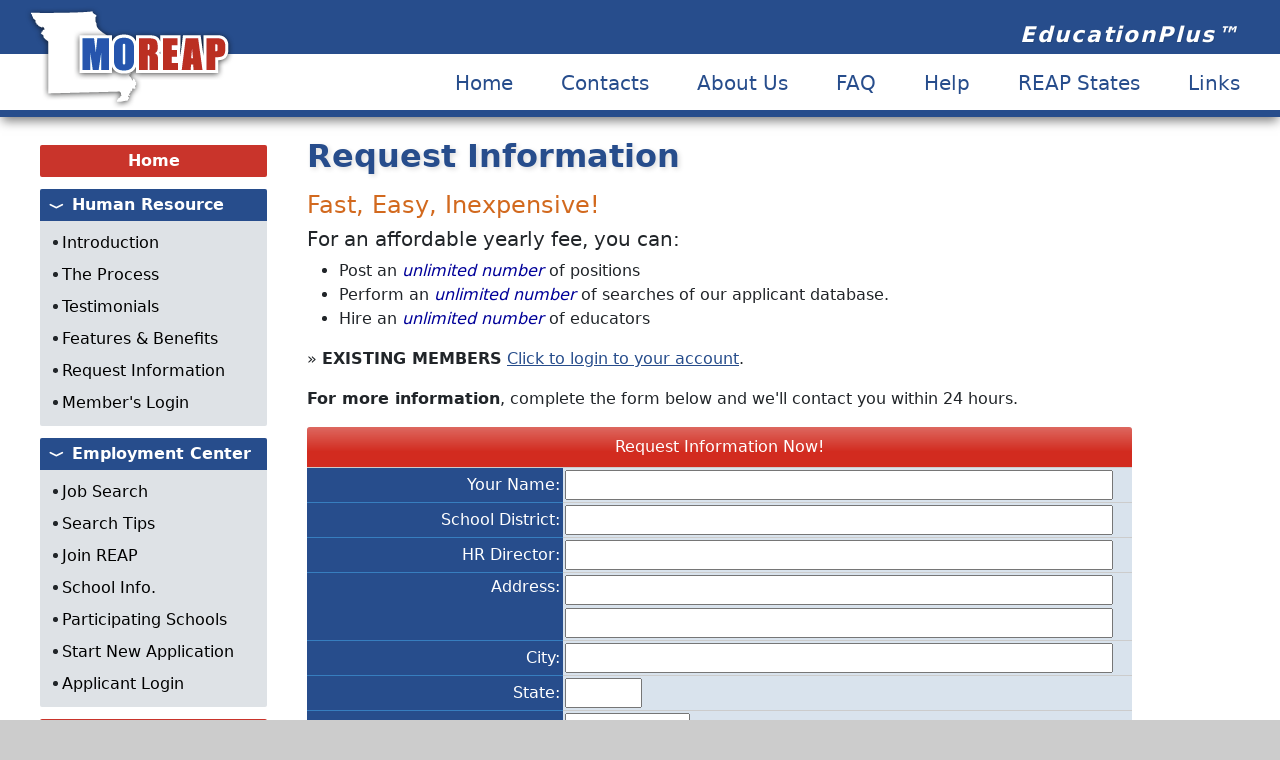

--- FILE ---
content_type: text/html; charset=UTF-8
request_url: https://www.moreap.net/requestinfo.php
body_size: 4674
content:
<!DOCTYPE html>
<html lang="en">
<head>
	<meta http-equiv="content-type" content="text/html; charset=utf-8" />
	<meta name="generator" content="Cybermill Communication" />
	<meta name="keywords" content="Missouri teaching jobs, Missouri, St. Louis teaching jobs, Kansas City teaching jobs, Springfield teaching jobs, Education, School District Openings, job openings, job postings, Employment, teacher, job, academic, education, educational, Human Resources, K-12, higher education, School, elementary, national, career counselor, middle school, high school, position, college, university, science, English, math, French, Spanish, Russian, Japanese, social studies, biology, sociology, faculty, staff, academia, academe, employment, career, college, higher education, employment search, faculty, opportunites, job service, professor, staff, teaching, Missouri, work, resumes, online resume posting, job search engine, Early Childhood, Special Education, public schools, online jobs, substitute teacher" />
	<meta name="description" content="Where Missouri school teachers find jobs. Teachers and Administrators can securely submit their resumes to Human Resources professionals throughout Missouri. Teachers and Educational Administrators fill out ONE application and update their application throughout their career. This is a FREE service to all applicants." />
        <meta name="viewport" content="width=device-width, initial-scale=1, maximum-scale=1" />
<title>Missouri Teaching Jobs - Where Missouri School Teachers &amp; Administrators Find Jobs - MOREAP</title>
  <link rel="icon" type="image/x-icon" href="/images/favicon.ico" />
  <link rel="stylesheet" href="/design2023/bootstrap.min.css" />
  <link rel="stylesheet" href="/design2023/reap2023.css?cache=1" media="all" />
  <script src="/utility.js" type="text/javascript"></script>
  <script type='text/javascript' src="/scripts/jquery-1.11.1.min.js"></script>
  <script src="https://cdn.jsdelivr.net/npm/@popperjs/core@2.11.8/dist/umd/popper.min.js" integrity="sha384-I7E8VVD/ismYTF4hNIPjVp/Zjvgyol6VFvRkX/vR+Vc4jQkC+hVqc2pM8ODewa9r" crossorigin="anonymous"></script>
  <script src="https://cdn.jsdelivr.net/npm/bootstrap@5.3.2/dist/js/bootstrap.min.js" integrity="sha384-BBtl+eGJRgqQAUMxJ7pMwbEyER4l1g+O15P+16Ep7Q9Q+zqX6gSbd85u4mG4QzX+" crossorigin="anonymous"></script>
</head>
<body class="MOREAP_site_class">

<div id="container" class="page-container MOREAP">

	<nav id="header" role="navigation" class="navbar navbar-expand-lg navbar-inverse navbar-fixed-top">
		<div class="header-bar text-end">
			<button
				type="button"
				class="btn navbar-toggler"
				data-toggle="offcanvas"
				data-target=".sidebar-nav"
				
				data-bs-toggle="offcanvas"
				data-bs-target=".sidebar-nav"
				aria-label="Toggle navigation"
				style="margin-right: 15px; margin-left: auto; margin-top: 10px;"
			>
      			<i class="bi bi-list"></i>
			</button>
		</div>
		<a href="/index.php">
			<img src="/REAPMO/images/state_logo.png" alt="moreap_logo" id="reaplogo" />
		</a>
		<div id="sponsor"><a href="http://edplus.org/"><a href="https://edplus.org">EducationPlus&trade;</a></a></div>
		<div id="topmenu">
          <span class="d-none d-lg-inline"><a href="/index.php" title="Home">Home</a></span><span class="d-xs-block d-none d-md-inline">&nbsp;&nbsp;&nbsp;&nbsp;&nbsp;&nbsp;&nbsp;&nbsp;<a href="/reapcontact.php" title="Contact Information">Contacts</a></span>&nbsp;&nbsp;&nbsp;&nbsp;&nbsp;&nbsp;&nbsp;&nbsp;<a href="/reapabout.php" title="About Us">About Us</a>&nbsp;&nbsp;&nbsp;&nbsp;&nbsp;&nbsp;&nbsp;&nbsp;<a href="/FAQ.php" title="Frequently Asked Questions">FAQ</a><span class="hidden-xs">&nbsp;&nbsp;&nbsp;&nbsp;&nbsp;&nbsp;&nbsp;&nbsp;<a href="/geninfo.php" title="Help">Help</a></span>&nbsp;&nbsp;&nbsp;&nbsp;&nbsp;&nbsp;&nbsp;&nbsp;<a href="/otherStates.php" title="REAP States">REAP States</a><span class="d-none d-lg-inline">&nbsp;&nbsp;&nbsp;&nbsp;&nbsp;&nbsp;&nbsp;&nbsp;<a href="/reaplinks.php" title="Links">Links</a></span>
		</div>
	</nav><!-- id="header"-->


<div id="contentWrapper">
	<div class="row-offcanvas row-offcanvas-left">

	<div class="sidebar-offcanvas" id="sidebar" role="navigation">
		<div class="navbar-collapse offcanvas-collapse fixed-top sticky-top offcanvas-body">
          
	<ul class="navbar-nav me-auto mb-2 mb-lg-0" id="sidebar-nav">
    <li><a href="/index.php">Home</a></li>
	<li class="active"><a href="https://www.moreap.net/signin.php">Human Resource</a>
    <ul class="nav">
        <li><a href="/districtfirst.php">Introduction</a></li> 
		<li><a href="/districtprocess.php">The Process</a></li> 
		<li><a href="/districttestimonials.php">Testimonials</a></li> 
		<li><a href="/districtfeatures.php">Features &amp; Benefits</a></li> 
		<li><a href="/requestinfo.php">Request Information</a></li> 
		<li><a href="https://www.moreap.net/signin.php">Member's Login</a></li>
    </ul></li>
	<li class="active"><a href="/employ.php">Employment Center</a> 
    <ul class="nav"><li><a href="https://www.moreap.net/jobsrch.php">Job Search</a></li> 
		<li><a href="/ectips.php">Search Tips</a></li> 
		<li><a href="/joinreap.php">Join REAP</a></li> 
		<li><a href="/schoolinfo.php">School Info.</a></li> 
		<li><a href="/schoolmembers.php">Participating Schools</a></li> 
		<li><a href="https://www.moreap.net/terms.php">Start New Application</a></li> 
		<li><a href="https://www.moreap.net/login.php">Applicant Login</a></li>
    </ul>
    </li> 
	<li><a href="/geninfo.php">Help Desk</a></li> 
	<li><a href="/reapcontact.php">Contacts</a></li>
</ul>		</div>
	</div><!--#sidebar-->

<div id="content" data-target="#sidebar-nav">
<div id="content-padding-div">
<style type="text/css">

table#requestinfotab {
	border-collapse: collapse;
	background-color: #d9e3ed;
	color: #000;
	width: 100%;
	max-width: 825px;
}
	table#requestinfotab tr td {
 		/*font-size: 13px; */
		/*vertical-align: top;*/
		border-top: 1px #CCC solid;
		border-right: 1px #CCC none;
		border-bottom: 1px #CCC solid;
		border-left: 1px #CCC none;
	}
	table#requestinfotab tr td.td_label {
		border-bottom: 1px #377EBF solid;
		font-weight: Normal;
	}
	table#requestinfotab tr.head td {
		background-color: #d22b1f;
		color: #FFFFFF;
		padding: 8px;
		font-weight: Normal;
	/* 	font-size: 16px; */
		border: none;
		background-image: -moz-linear-gradient(top , rgba(250,250,250,0.3), transparent 25px);
		background-image: -webkit-linear-gradient(top , rgba(250,250,250,0.3), transparent 25px);
		background-image: -o-linear-gradient(top , rgba(250,250,250,0.3), transparent 25px);
		background-image: -ms-linear-gradient(top , rgba(250,250,250,0.3), transparent 25px);
		background-image: linear-gradient(top , rgba(250,250,250,0.3), transparent 25px);
	}
	table#requestinfotab tr:last-child td {border-bottom: none;}
	table#requestinfotab {border-radius: 3px;}
	table#requestinfotab tr:first-child td:first-child { border-top-left-radius: 3px; }
	table#requestinfotab tr:first-child td:last-child { border-top-right-radius: 3px; }
	table#requestinfotab tr:last-child td:first-child { border-bottom-left-radius: 3px; }
	table#requestinfotab tr:last-child td:last-child { border-bottom-right-radius: 3px; }
	/*table#features tr:nth-child(even) td { background-color: #FFC; }*/
	
table#requestinfotab input.fullwidth {width:97%;}
table#requestinfotab textarea.fullwidth {width:97%;}

div#r_copy {
/* 	width:450px; */
	margin:0 auto;
}

/* collapsed sidebar styles */
@media screen and (max-width: 767px) {
	div#r_copy {
		 width: 100%;
	}
}

</style>

	<h2 class="title">Request Information</h2>
			
	<h4 style="color:#d2691e;">Fast, Easy, Inexpensive!</h4>
	<div id="r_copy">
			<h5>For an affordable yearly fee, you can:</h5>
			<ul>
				<li>Post an <i style="color:#000099;">unlimited number</i> of positions</li>
				<li>Perform an <i style="color:#000099;">unlimited number</i> of searches of our applicant database.</li>
				<li>Hire an <i style="color:#000099;">unlimited number</i> of educators</li>
			</ul>
		 	 <p>&raquo; <b>EXISTING MEMBERS</b>
			<a href="https://www.moreap.net/signin.php" title="Human Resource Sign-In" target="_top">Click to login to your account</a>.
</p>

	</div>
		
			<p><b>For more information</b>, complete the form below	and we'll contact you within 24 hours.</p>
			<form name="FormName" id="FormName" action="/process_requestx.php" method="post" onsubmit="return isReady(this);">
				<table border="0" cellpadding="2" cellspacing="1" id="requestinfotab">
					<tr class="head">
						<td colspan="2" align="center">Request Information Now!</td>
					</tr>
					<tr>
						<td class="td_label">Your Name:</td>
						<td align="left">
						<input type="text" name="last_name" size="24" value="" id="ki_llsp_am" />
						<input type="text" name="namex" id="namex" size="24" class="fullwidth" /></td>
					</tr>
					<tr>
						<td class="td_label">School District:</td>
						<td align="left"><input type="text" name="districtx" id="districtx" size="24" class="fullwidth" /></td>
					</tr>
					<tr>
						<td class="td_label">HR Director:</td>
						<td align="left"><input type="text" name="directorx" id="directorx" size="24" class="fullwidth" /></td>
					</tr>
					<tr>
						<td class="td_label" valign="top">Address:</td>
						<td align="left"><input type="text" name="address1" id="address1" size="24" class="fullwidth" /><br />
							<input type="text" name="address2" id="address2" size="24" class="fullwidth" style="margin-top:3px;" /></td>
					</tr>
					<tr>
						<td class="td_label">City:</td>
						<td align="left"><input type="text" name="city" id="city" size="24" class="fullwidth" /></td>
					</tr>
					<tr>
						<td class="td_label">State:</td>
						<td align="left"><input type="text" name="state" id="state" size="4" maxlength="2" /></td>
					</tr>
					<tr>
						<td class="td_label">ZipCode:</td>
						<td align="left"><input type="text" name="zipcode" id="zipcode" size="10" maxlength="10" /></td>
					</tr>
					<tr>
						<td class="td_label">Phone:</td>
						<td align="left"><input type="text" name="phone" id="phone" size="13" maxlength="12" /> xxx-xxx-xxxx</td>
					</tr>
					<tr>
						<td class="td_label">Fax:</td>
						<td align="left"><input type="text" name="fax" id="fax" size="13" maxlength="12" /> xxx-xxx-xxxx</td>
					</tr>
					<tr>
						<td class="td_label">Email:</td>
						<td align="left"><input type="text" name="email" id="email" size="20" maxlength="50" class="fullwidth" /></td>
					</tr>
					<tr>
						<td class="td_label" valign="top">Info. Requested<br />or Comments:</td>
						<td align="left"><textarea name="comments" id="comments" cols="35" rows="5" class="fullwidth"></textarea></td>
					</tr>
					<tr>
						<td class="td_label"><span style="color:#CCCC99;">&nbsp;</span></td>
						<td align="left"><input type="submit" value="Submit this Information" name="Submit" id="Submit" class="btn btn-primary" /></td>
					</tr>
				</table>
	<input type="hidden" name="token" value="064892b2ab15c46210965c161df3584c" />
			</form>


<script language="javascript">
/* included with utlities.js
	function isFilled(elm){
		if (elm.value == "")
			return false;
		else return true;
	}
		
	function isEmail(elm){
		if (elm.value.indexOf("@") != "-1" &&
			elm.value.indexOf(".") != "-1" &&
			elm.value != "")
				return true;
		else return false;
	}
	
	function isInt(elm){
		var elmstr = elm.value + "";
		if (elmstr == "") return false;
		for (var i=0; i < elmstr.length; i++){
			if (elmstr.charAt(i) < "0" ||
				elmstr.charAt(i) > "9"){
					return false;
			}
		}
		return true;
	}
*/
	function isPhone(elm){
		var elmstr = elm.value + "";
		if (elmstr.length != 12) return false;
		for (var i = 0; i < elmstr.length; i++){
			if ((i < 3 && i > -1) ||
				(i > 3 && i < 7) ||
				(i > 7 && i < 12)){
					if (elmstr.charAt(i) < "0" ||
						elmstr.charAt(i) > "9")	return false;
			} else if (elmstr.charAt(i) != "-") return false;
		}
		return true;
	}
	
	
function isReady(form){
	
	if (isFilled(form.namex) == false){
		alert("Please enter your name.");
		form.namex.select();
		form.namex.focus();
		return false;
	}
	if (isFilled(form.districtx) == false){
		alert("Please enter your School District name.");
		form.districtx.select();
		form.districtx.focus();
		return false;
	}
	if (isFilled(form.address1) == false){
		alert("Please enter your school\'s address.");
		form.address1.select();
		form.address1.focus();
		return false;
	}
	if (isFilled(form.city) == false){
		alert("Please enter your school\'s City.");
		form.city.select();
		form.city.focus();
		return false;
	}
	if (isFilled(form.state) == false){
		alert("Please enter your school\'s State.");
		form.state.select();
		form.state.focus();
		return false;
	}
	if (isFilled(form.zipcode) == false){
		alert("Please enter your school\'s zip code.");
		form.zipcode.select();
		form.zipcode.focus();
		return false;
	}
	if (isPhone(form.phone) == false){
		alert("Invalid phone number.\nPlease enter a numeric phone number in this format.\nxxx-xxx-xxxx");
		form.phone.select();
		form.phone.focus();
		return false;
	}
/*	if (isPhone(form.fax) == false){
		alert("Invalid fax number.\nPlease enter a numeric fax number in this format.\nxxx-xxx-xxxx");
		form.fax.select();
		form.fax.focus();
		return false;
	}
*/	if (isEmail(form.email) == false){
		alert("Invalid email address.\nPlease enter a valid email address.");
		form.email.select();
		form.email.focus();
		return false;
	}
	if (isFilled(form.comments) == false){
		alert("Please provide the Information you are Requesting or your Comments.");
		form.comments.select();
		form.comments.focus();
		return false;
	}
	return true;
}
</script>
		
									

	<div style="clear:both;"></div>
</div><!--content-padding-div-->
</div><!--#content-->
	<div style="clear:both;"></div>
    </div><!--/.row-->
</div><!--#contentWrapper-->

<div id="footer" class="MOREAP">
  <div class="container">
<a href="http://www.edplus.org/" title="EducationPlus&trade;" id="edplus_logo"><img src="/images/edpluslogo.png" alt="EducationPlus&trade;" width="269" height="41" /></a>&nbsp;&nbsp;&nbsp;&nbsp;&nbsp;&nbsp;&nbsp;&nbsp;&nbsp;<a href="http://www.cybermill.com/" title="St. Louis website design and development company" id="cybermill_logo"><img src="/images/cybermilli_logo.png" alt="Cybermill Interactive" width="206" height="41" /></a>
	
	<p id="developer">Website Design and Development by <a href="http://www.edplus.org/">EducationPlus</a> and <a href="http://www.cybermill.com/" title="St. Louis website design and development company">Cybermill Interactive</a></p>
    
    
	</div><!--#container-->
</div><!--#footer-->

</div><!--#container-->


<script type='text/javascript'>
        
$(document).ready(function() {
        
	$('[data-toggle=offcanvas]').on('click',function() {
		$('.row-offcanvas').toggleClass('active');
		window.scrollTo(0, 0);
	});
	
	//console.log( $( window ).height() + '<' + $( 'div.page-container' ).height() );
	
	//fix issue with sticky menu (affix)
	if ( $( window ).height() < $( 'div.page-container' ).height() ){
		$('body').css('height', 'auto');
	}

});
        
</script>
</body>
</html>

--- FILE ---
content_type: text/css
request_url: https://www.moreap.net/design2023/reap2023.css?cache=1
body_size: 9008
content:
@import url("https://cdn.jsdelivr.net/npm/bootstrap-icons@1.11.2/font/bootstrap-icons.min.css");
html{
	height: 100%;
}
body, body.x-body {
	background-color: #CCCCCC;
	height: 100%;
    font-family: var(--bs-body-font-family);
    font-size: var(--bs-body-font-size);
    font-weight: var(--bs-body-font-weight);
    line-height: var(--bs-body-line-height);
    color: var(--bs-body-color);
}


    #contentWrapper .row-offcanvas {
    	display: flex;
    	align-items: stretch;
    }


/* wrapper for page content to push down footer */
.page-container {
	min-height: 100%;
	height: auto !important;
	height: 100%;
	margin: 0 auto 0 auto;
	background-color: var(--bs-body-bg);
	max-width: 1400px;
	padding-top: 0;
	font-family: var(--bs-body-font-family);

	/*legacy*/
	box-shadow: 2px 4px 9px rgba(0,0,0,0.7);
	-webkit-box-shadow: 2px 4px 9px rgba(0,0,0,0.7);
	-moz-box-shadow: 2px 4px 9px rgba(0,0,0,0.7);
/* 	border-left: 1px #999 solid; */
	position: relative;
}

/* set the fixed height of the footer here */
#footer {
	height: 85px;
	position: absolute;
	bottom: 0;
	width: 100%;
	background-color: var(--bs-gray-300);
	clear: both;
	text-align: center;
	border-top: 7px var(--bs-blue) solid !important;
	color: var(--bs-black);
}
#footer.PAREAP {height: 134px;}
	#footer p#developer {
		font-size: 13px;
		margin: 5px 0 0 0;
		-webkit-font-smoothing: antialiased;
		-moz-osx-font-smoothing: grayscale;
	}
	/* 	#footer p#developer a {text-decoration:none;color:#DDD;} */

#footer > .container {
  padding: 10px;
}
	#footer ul a { color: #333; }
	#footer ul a svg {
		fill: currentColor;
		height: 26px;
		margin-right: 15px;
	}



#sidebar {
	height: auto;
	float: none;
	bottom: 0;
}


/*Legacy*/
#reaplogo {
	position: absolute;
	top: 0;
	left: 0;
	z-index: 10;
}
#header {
	height: 117px;
	background-color: var(--bs-white);
/* 	background-image: url(/design2014/images/header_background.png); */
	box-shadow: 0 6px 10px -2px rgba(0,0,0,0.5);
	border-bottom: 7px var(--bs-blue) solid !important;
	padding: 0;
/* 	background-repeat: repeat-x; */
}
	#header .header-bar {
		background-color: var(--bs-blue);
		height: 54px;
		flex: 1;
    	align-self: start;
	}

    #header .navbar-toggler {
    	color: var(--bs-gray-200);
    	border-color: var(--bs-gray-200);
    }
    #header .navbar-toggler .bi {
    	font-size: 1.5em;
    }
	#header #topmenu {
			top: 60px;
			right: 40px;
			position: absolute;
			border-top: 1px #FFFFFF solid;
			padding-top: 7px;
		/* 	color: #FFFFFF; */
			font-size: 1.25rem;
	}

		#header #topmenu a {
			color: var(--bs-blue);
			text-decoration: none;
		}
	#header #sponsor {
		top: 19px;
		right: 40px;
		position: absolute;
		color: #FFFFFF;
			font-size: 1.35rem;
		font-style: oblique;
		font-weight: bold;
		letter-spacing: .09em;
		-webkit-font-smoothing: antialiased;
    	-moz-osx-font-smoothing: grayscale;
		text-shadow: 1px 1px 0px rgba(0, 0, 0, 0.10);
		/*text-rendering: optimizeLegibility;
		text-rendering: geometricPrecision;*/
	}
			#header #sponsor a {
				color: #FFFFFF;
				text-decoration: none;
			}
	#header.navbar {
		margin-bottom: 0;
		border: 0;
		padding: 0 inherit;
	}

#content {
	overflow: hidden;
	flex: 1;
	margin-left: 0;
	position: relative;
}
	#content #content-padding-div {
		padding: 20px 40px 20px 40px;
	}

#contentWrapper {
	margin:0;
	min-height: min-height: calc(100vh - 132px);
}



/* Applicant Home page */
div#home_functions {
	display: flex;
	flex-wrap: wrap;
    justify-content: space-evenly;
	width:100%;
	border: 1px #b4cce3 solid;
	margin: 0 auto;
	max-width: 620px;
	background-color: #b4cce3;
	border-radius: 6px;
	padding: 5px 0;
}
	div#home_functions div.home_button, div#postingButtons div.home_button {
		width: 94px;
		height: 100px;
		border-radius:6px;
		text-align:center;
		font-size: 12px;
		text-decoration: none;
		cursor:pointer;
		position: relative;
		padding-top:6px;
		box-shadow: 1px 1px 5px #333;
		/* For IE 8 */
		-ms-filter: "progid:DXImageTransform.Microsoft.Shadow(Strength=3, Direction=135, Color='#666666')";
		/* For IE 5.5 - 7 */
		filter: progid:DXImageTransform.Microsoft.Shadow(Strength=3, Direction=135, Color='#666666');
	}
	div#home_functions div.home_button {
		/* float: left; */
		margin: 10px;
		background-color: #FFF;
		border:2px #ccc solid;
	}
	/* job posting variant */
	div#postingButtons div.home_button {
		float:right;
		margin: 5px 20px 0px 0px;
		background-color:#EEE;
		border:2px #95B2CF solid;
	}
		div#postingButtons div.home_button.saved a, div#postingButtons div.home_button.saved img {
			opacity:0.25;
			filter:alpha(opacity=25); /* For IE8 and earlier */
		}
		div#postingButtons div.home_button div.jobsaved {
			position: absolute;
			width: 85px;
			text-align: center;
			left: 0px;
			top: 20px;
			display: none;
			font-size:18px;
		}
			div#postingButtons div.home_button div.jobsaved b {
				text-shadow:0px 0px 4px white;
				filter: progid:DXImageTransform.Microsoft.Shadow(color=white,direction=45, Strength=2);
			}
		div#postingButtons div.home_button.saved div.jobsaved {
			display: block;
		}
			div#postingButtons div.home_button.saved div.jobsaved img {
				opacity: 1.0;
				filter:alpha(opacity=100); /* For IE8 and earlier */
			}
	div#home_functions div.home_button:hover, div#postingButtons div.home_button:hover {
		background-color: #AADDFF;
		border: 2px #336699 solid;
		box-shadow: 0px 0px 4px #666;
	}
		div#postingButtons div.home_button.saved:hover {
			background-color: #DDF1FF;
			border: 2px #ADC2D6 solid;
		}
		div#home_functions div.home_button a, div#postingButtons div.home_button a {
			text-decoration: none;
			position: absolute;
			bottom: 6px;
			left:0;
			display: block;
			text-align: center;
			width:89px;
			color:#000;
		}
p#jobstatus {
	margin: 0 auto 10px auto;
	max-width: 620px;
	border-radius: 6px;
	padding: 8px;
	text-align: center;
	padding-left: 45px;
}
	p#jobstatus.statA {
		background-color: #360;
		color: #FFF;
		background-image: url(/images/icons32/accept.png);
		background-repeat: no-repeat;
		background-position: 13px center;
	}
	p#jobstatus.statU {
		background-color: #FF0;
		color: #000;
		background-image: url(/images/icons32/update.png);
		background-repeat: no-repeat;
		background-position: 13px center;
	}
	p#jobstatus.statH {
		background-color: #900;
		color: #FFF;
		background-image: url(/images/icons32/stop.png);
		background-repeat: no-repeat;
		background-position: 13px center;
	}
	p#jobstatus.statI {
		background-color: #00C;
		color: #FFF;
		background-image: url(/images/icons32/page_edit.png);
		background-repeat: no-repeat;
		background-position: 10px center;
	}


#jobsrch { width:100%; }
	#jobsrch tr td.shaded {
		background-color: var(--bs-gray-300);
	}

	#jobsrch td {
		/* font-size:12px; */
	}
		#jobsrch th.td_head {
			font-weight: 500;
			/* padding: 4px; */
			line-height: 2em;
			text-align: left;
			color: var(--bs-white);
			padding-left: 0;
		}
		#jobsrch th.td_head a {
			color: var(--bs-white);
		}
		#jobsrch td.td_num {
			font-weight: bold;
			width:33px;
			text-align:center;
		}
		#jobsrch td.school {
			color: #000;
			padding-right: 8px;
			/*font-weight:bold;*/
		}
		#jobsrch td.dateTD {
			padding-right: 20px;
		}
		#jobsrch td {
			padding-top: 1px;
			padding-bottom: 1px;
			text-align: left;
		}
		#jobsrch tr.jobfirstrow td {
			padding-top: 7px;
		}
			#jobsrch tr.jobfirstrow a:visited {
				color: #3733B7;
			}
		#jobsrch tr.jobsecondRow td {
			padding-top: 1px;
		}
			#jobsrch tr.jobsecondRow td a.getmap img {
				margin-right: 5px;
			}
		#jobsrch tr.jobdescRow td {
			padding-bottom: 7px;
			padding-top:0;
		}
		#jobsrch tr.jobdescRow td.long {
			/*width:1px;*//* cures column shift on show/hide */
		}
			#jobsrch tr.jobdescRow td.long div.desc {
				padding:5px 4px 0 0px;
				clear:both;
				line-height: 1.2em;
				padding-bottom:8px;
				text-align:left;
				/*width:723px; */
			}
		#jobsrch td.controller {
			text-align:left;
			padding-top:0;
		}
			#jobsrch td.controller a {
				color: #444;
				padding-top: 0;
				text-decoration: none;
			/* 	padding-left: 16px; */
			}
			#jobsrch td.controller a.expand:before {
				content: "\F4FC";
				font-family: bootstrap-icons;
				font-size: 1em;
				margin-right: 0.5em;
				vertical-align: bottom;
			}
			#jobsrch td.controller a.collapseDiv:before {
				content: "\F2E8";
				font-family: bootstrap-icons;
				font-size: 1em;
				margin-right: 0.5em;
				vertical-align: bottom;
			}

			/* these next three are in the interested job list */
			#jobsrch span.controller a {
				color: #444;
				padding-top: 0;
				text-decoration: none;
				padding-left: 16px;
			}
				#jobsrch span.controller a.expand {
					background-image: url(/images/expand.gif);
					background-repeat: no-repeat;
					background-position: 0 0;
				}
				#jobsrch span.controller a.collapseDiv {
					background-image: url(/images/collapse.gif);
					background-repeat: no-repeat;
					background-position: 0 0;
				}
			/* end of interested applicant specific css */


a.moreinfo { color: var(--bs-red); }
#changeAll {
	padding: 3px 0 4px 32px;
}
	#changeAll a {
			color:#000;
			text-decoration:none;
			padding-left: 16px;
			padding-top:3px;
	}
		#changeAll a:hover { text-decoration:underline; }
		#changeAll a.expand_link {
						background-image: url(/images/expand.gif);
						background-repeat: no-repeat;
						background-position: 0 4px;
			}
		#changeAll a.collapse_link {
						background-image: url(/images/collapse.gif);
						background-repeat: no-repeat;
						background-position: 0 4px;
			}


/* Single Job Listing */
#joblistingtab {
/* 	margin: 30px auto 0 auto; */
/* 	padding: 3px 0; */
    margin-top: 7px;
	background-color: var(--bs-red);
	font-size: 1.2em;
	line-height: 1.8em;
	color: #FFF;
	border-radius: 3px;
}
	#joblistingtab span {
		padding-left:20px;
		padding-top:1px;
	}
#joblisting_div {
	margin:0 auto;
	padding-top:12px;
}
	#content #joblisting_div table.jobpostingtable {
		margin-left:20px;
	}
		#content #joblisting_div table.jobpostingtable td.td_label {
		/* 	font-size: 13px; */
			color: var(--bs-blue);
			padding-left: 0;
			padding-right: 2px;
			background-color: #fff;
			border: none;
			text-align:left;
		}
		/* keep long emails from breaking posting layout */
		#content #joblisting_div table.jobpostingtable td div.postemail {
			overflow: hidden;
			width:228px;
			text-overflow: ellipsis;
		}
		#content #joblisting_div div#postingButtons {
			float: right;
			width:250px;/*
			border:1px pink solid;*/
		}
		#content #joblisting_div div#postingDescription {
			margin-top:20px;
			border-radius: 10px;
			padding:10px 15px 15px 20px;
			clear:both;
		}
div#mySavedJobsMenuDiv {
	font-size: 14px;
	width: 100%;
	text-align: right;
	position: relative;
	z-index: 1050;
	margin-bottom: 0.5rem;
}


.liteblu { background-color: #D1E3F1; }


h3 {
	color: var(--bs-blue);
	font-weight: bold;
}
	h3.title {
		margin: 0 0 0.5em 0;
			
	}
h1.title {
	color: var(--bs-blue);
	text-shadow: 3px 3px 5px #DDD;
	margin: 0 0 0.5em 0;
	font-weight: bold;
}
h2.title {
	color: var(--bs-blue);
	text-shadow: 2px 2px 5px #DDD;
	margin: 0 0 0.5em 0;
	font-weight: bold;
}

/* breadcrumb menu */
div#men {
	position: relative;
	height: 16px;
	font-size: 1em;	
	z-index: 1050;
}
	div#men div {
		position: absolute;
		top: 0;
		left: 0;
		z-index: 11;
	}
		div#men div span.urhere { font-weight: bold; }
	#men table {
		padding: 0px;
		margin: -7px 0px 0px 0px;
	}
	#men table td {
		padding: 0;
		font-size: 1em;
	}


table.addpadd td {
	padding: 3px;
}
table.addpadd5 td {
	padding: 5px;
}

/* used in jobsearch list */
.td_head {
	color: #CC9;
	font-weight: bold;
	background-color: var(--bs-blue);
	text-align: center;
	vertical-align: middle;
}
.td_head a {color: #CC9;}

fieldset {background-color:#EEE;}
legend {
	font-weight: bold;
	color: var(--bs-blue);
}
fieldset.error {
	width:330px;
	border: var(--bs-blue) dotted 2px !important;
	color:var(--bs-blue);
}
legend.error {
	font-size:15px !important;
/* 	font-family:arial; */
	font-weight:bold;
	color:var(--bs-blue);
	/*background-color:#EEE;*/
}
.td_label {
	font-weight: bold;
	color: #FFF;
	background-color: var(--bs-blue);
	text-align: right;
	padding-left:10px;
	padding-right:3px;
}
.td_data {
	color:#000;
	background-color:#cbdded;
	text-align: left;
}
/* job_enter_table also used in mailtoInterested.php */
#job_enter_table {
	width: 100%;
	margin: 0 auto;
	border: none;
	border-collapse: collapse;
	background-color: #f3f1f1;
}
	#job_enter_table td {
		padding-top: 5px;
		padding-bottom: 5px;
	}
	#job_enter_table td.td_label {
	/* 	font-size: 12px; */
		font-weight: bold;
		color: var(--bs-blue);
		border-right:1px #AAA solid;
		padding-right:10px;
		text-align: right;
		padding-left: 10px;
		background-color: #e2e2e2;
		/*background-color: inherit;*/
	}
		table#job_enter_table td.td_label[colspan] {
			border:none;
		}
		table#job_enter_table td.td_label[valign] {
			 padding-top:8px;
		}
	#job_enter_table td.td_data {
	/* 	font-size: 12px; */
		color: #000;
		background-color: transparent;
		text-align: left;
	}
		table#job_enter_table td.td_label + td {
			padding-left:8px;
		}

	table#job_enter_table {border-radius: 6px;}
	table#job_enter_table tr:first-child td:first-child { border-top-left-radius: 6px; }
	table#job_enter_table tr:first-child td:last-child { border-top-right-radius: 6px; }
	table#job_enter_table tr:last-child td:first-child { border-bottom-left-radius: 6px; }
	table#job_enter_table tr:last-child td:last-child { border-bottom-right-radius: 6px; }

table#job_enter_table .head {
	background-image: -moz-linear-gradient(top , rgba(250,250,250,0.3), transparent 25px);
	background-image: -webkit-linear-gradient(top , rgba(250,250,250,0.3), transparent 25px);
	background-image: -o-linear-gradient(top , rgba(250,250,250,0.3), transparent 25px);
	background-image: -ms-linear-gradient(top , rgba(250,250,250,0.3), transparent 25px);
	background-image: linear-gradient(top , rgba(250,250,250,0.3), transparent 25px);
	border-bottom: 1px #AAA solid;
	padding-top: 8px;
	text-align: center;
/* 	font-size: 14px; */
	letter-spacing: 1px;
	color: #660000;
}
/* Inactive */
table#job_enter_table.inactive {
	background-color: #f0eaea;
}
	table#job_enter_table.inactive td.td_label {background-color: #e7d4d4;color:#000;}
	table#job_enter_table td.inactive {background-color: #e7d4d4;color:#000;}

/* Active */
table#job_enter_table.active {
	background-color: #e9eee3;
}
	table#job_enter_table.active td.td_label {background-color: #D7EBC3;color:#000;}

td.ckeditor_td {
	padding-top:0;
}


/*applicant signup page*/
#appsignintab td#signinbox, #hrsignintab td#signinbox {
	background-image: url(/design2011/images/appsignin_box.gif);
	background-repeat: no-repeat;
	background-position: center center;
	height: 57px;
	color: #FFF;
	font-size: 24px;
	font-weight: bold;
}
table#appsignintab td, table#hrsignintab td {
	padding:10px;
}
table#appsignintab td input.txt, table#hrsignintab td input.txt {
	width: 220px;
	border: 1px #000 solid;
/* 	font-size:14px; */
	padding: 5px;
	border-radius: 3px;
}

p#securitystatement {
	margin: 20px auto;
	max-width: 490px;
}

div#forgotpass {
	font-style: oblique;
	position: absolute;
	right: 0px;
	top: 24px;
	font-size: 12px;
	z-index: 1;
}
	div#forgotpass a {
		text-decoration:none;
		color:#990000;
	}
/* END applicant signup page*/



/* used to show google search terms */
.hilite1 { background-color: #fcc; }
.hilite2 { background-color: #cfc; }
.hilite3 { background-color: #ccf; }
.hilite4 { background-color: #ffc; }
.hilite5 { background-color: #fcf; }
.hilite6 { background-color: #cff; }

div.counter {
	font-size: 90%;
}

span.toomuch {
	font-weight: bold;
	color: var(--bs-blue);
}
.highlightinput {
	border-color: red;
	background-color: #FCC;
}
.moveup {
	text-decoration: none;
	font-size: 12px;
	color: #060;
}
.moveup img {
	width:21px;
	height:19px;
	border-width:0;
	margin:0;
}

table.tableborder1px {
	border-top: 1px #000 solid;
	border-left: 1px #000 solid;
}
	table.tableborder1px td, table.tableborder1px th {
		border-right: 1px #000 solid;
		border-bottom: 1px #000 solid;
	}

#ki_llsp_am {
	display:none;
}


.darkblue {color:var(--bs-blue);}
.site_red {color:var(--bs-blue);}
.backgrd_blue {
	background-color: var(--bs-blue);
}

/*for the split applicant info column - Appl searches, interested appl, AMS */
	#appstuff {
		float: right;
		width: 292px;
		background-color: #FFF;
		border-left: 1px #000000 solid;
		padding-left: 9px;
		margin-left: 9px;
 		min-height: 535px; /**/
		height: -moz-available;
		height: -webkit-fill-available;
    	height: fill-available;
	}
		#appstuff tr.appsectionheader td {
			padding-top: 10px;
			padding-bottom: 5px;
	/* 		font-size: 13px; */
			font-weight: bold;
			border-top: 1px #000 solid;
		}
		#appstuff div.app_eval_box {
			margin:3px auto;
			text-align: center;
			border: 1px #999 solid;
			padding: 5px;
			background-color: #DDD;
			border-radius: 5px;
			-moz-border-radius: 5px;
		}
		/*moreaboutyou*/
		#appstuff #MA {
			margin:0px auto;
			background-color: #DEE;
			-moz-border-radius: 5px;
			border-radius: 5px;
			/*width:280px;*/
			border:1px grey solid;
			padding:10px 0;
		}
		#appstuff div.review {
			border:0;
			background-color:#bbdaf2;
			width:100%;
			margin:3px 0;
			-moz-border-radius:  5px;
			border-radius: 5px;
			padding: 3px;
			overflow: auto;
		}
.appheaderbox {
	color: #FFF;
	background-color: var(--bs-blue);
	-moz-border-radius: 8px;
	border-radius: 8px;
	padding:10px;
/* 	font-size: 14px; */
	font-weight: normal;
}
	.appheaderbox .darkblue b {
		font-weight: normal;
		color: #FFF;
	}


/** applicant mainmenu.php & section submenus **/
table.menutable {
	border-collapse: collapse;
	border-right: none;
	border-bottom: none;
	margin-bottom:8px;
	border-radius: 3px;
	overflow: hidden;
	box-shadow: 1px 1px 6px rgba(0,0,0,0.4);
	max-width: 550px;
	width: 100%;
}
	table.menutable td,table.menutable th {
		text-align: left;
		border-top: none;
		border-left: none;
		line-height: 2em;
	}
/* 	table.menutable tr td { background-color: #F6F6F6; } */
	table.menutable tr.stripe td { background-color: #e0ecf5; }
		/* line numbers */
		table.menutable td.numbered {
			padding-left: 34px;
			text-indent:-34px;
		}
		table.menutable td.numbered span {
			width: 30px;
			text-align: right;
			display: inline-block;
		/* 	color:#000; */
			font-weight: bold;
		}
	table.menutable th {
		padding-left: 2em;
		background-color: var(--bs-red);
		color: #FFFFFF;
	/* 	font-size:15px; */
		-webkit-font-smoothing: antialiased;
		-moz-osx-font-smoothing: grayscale;
	}
		table.menutable th[colspan] {
			padding-left:5px;
		}
	table.menutable a:link		{color: #000066;}    /* unvisited link */
	table.menutable a:visited	{color: #000033;} /* visited link */

dl.sect_instructions {
	max-width:550px;
	margin:15px auto;
}


/* minimalist table design - used in section 6.1, 3.3, & more */
#hor-minimalist {
	background: #fff;
	margin: 10px 0;
	/*width: 630px;*/
	border-collapse: collapse;
	text-align: left;
}
	#hor-minimalist th {
		font-weight: normal;
		color: #039;
		padding: 10px 8px;
		border-bottom: 2px solid #6678b1;
		text-align:left;
		vertical-align: bottom;
	}
	#hor-minimalist td {
		border-bottom: 1px solid #ccc;
		color: #669;
		padding: 6px 8px;
	}
		#hor-minimalist td.actions a { text-decoration: none; }
		/*#hor-minimalist td br {display: none;}*/
	#hor-minimalist tbody tr:hover td {
		color: #009;
		background: #e8edff;
	}
	#hor-minimalist a img {
		border: none;
	}

table#features td, table#features th {
	padding: 3px;
}

table.rounded {border-radius: 4px;}
	table.rounded tr:first-child td:first-child { border-top-left-radius: 4px; }
	table.rounded tr:first-child td:last-child { border-top-right-radius: 4px; }
	table.rounded tr:last-child td:first-child { border-bottom-left-radius: 4px; }
	table.rounded tr:last-child td:last-child { border-bottom-right-radius: 4px; }

table tr.gradient > td, table tr.gradient > th {
	background-image: -moz-linear-gradient(top , rgba(250,250,250,0.3), transparent 25px);
	background-image: -webkit-linear-gradient(top , rgba(250,250,250,0.3), transparent 25px);
	background-image: -o-linear-gradient(top , rgba(250,250,250,0.3), transparent 25px);
	background-image: -ms-linear-gradient(top , rgba(250,250,250,0.3), transparent 25px);
	background-image: linear-gradient(top , rgba(250,250,250,0.3), transparent 25px);
}


/* shared styles for the ActionColumn icons */
.x-action-col-cell img {
	height: 16px;
	width: 16px;
	cursor: pointer;
}
/* custom icon for the "info" ActionColumn icon */
.x-action-col-cell img.info {
	background-image: url(/images/icons/information.png);
}
/* custom icon for the "exclaim" ActionColumn icon */
.x-action-col-cell img.exclamation {
	background-image: url(/images/icons/exclamation.png);
}
/* custom icon for the "view list" ActionColumn icon */
.x-action-col-cell img.viewlist {
	background-image: url(/images/icons/page_white_magnify.png);
}
/* custom icon for the "return to inactive list" ActionColumn icon */
.x-action-col-cell img.delete {
	background-image: url(/images/icons/trash_over.gif);
}
/* custom icon for the "return to inactive list" ActionColumn icon */
.x-action-col-cell img.archive {
	background-image: url(/images/icons/drawer.png);
}
.user {
	background-image: url(/images/icons/user.gif) !important;
}
.box {
	background-image: url(/images/icons/box.gif) !important;
}
.building {
	background-image: url(/images/icons/building.gif) !important;
}
/* custom icon for the "return to inactive list" ActionColumn icon */
.x-action-col-cell img.edit {
	background-image: url(/images/icons/pencil.gif);
    margin-right: 6px;
}
/* used in ux.printer window */
.icon-printer {
	background-image: url(/images/icons/printer.png) !important;
}
.icon-cross {
	background-image: url(/images/icons/cross.png) !important;
}
.info {
	background-image: url(/images/icons/information.png);
}

fieldset.x-fieldset-collapsed {background-color:#fff;}
fieldset.x-fieldset input,
fieldset.x-fieldset select {font-size:12px;}
input.hideNUM, input#checkall {margin:0;padding:0;}

div#mobilediv {
	width: 1008px;
	background-color: #900;
	color: #FFF;
	margin: 0 auto;
	text-align: center;
	padding: 12px 0;
}
	div#mobilediv a {
		color: #FFF;
		text-decoration: none;
		font-size: 32px;
		font-weight: bold;
	}
		div#mobilediv a:hover { text-decoration: underline; }

.smaller { font-size: smaller; }


/** ckeditor body style **/
.CKbody { background-color: #FFF;padding:10px 40px; }

/* used in the applicant document upload modules */
fieldset.restore {
	width: 100%;
	margin: 3px auto !important;
    /*border: 1px groove #ddd !important;*/
    padding: 1em 1.4em 1.4em 1.4em !important;
    -webkit-box-shadow:  0px 0px 0px 0px #000;
            box-shadow:  0px 0px 0px 0px #000;
}
	fieldset.restore legend {
		font-size: 1.2em !important;
		font-weight: bold !important;
		text-align: left;
		width: auto;
		/* width:inherit; Or auto */
		padding: 0 10px !important; /* To give a bit of padding on the left and right */
		border-bottom: none;
		margin-bottom: 0;
	}

dl.restore dd {margin-left:40px;}
/* over ride bootstrap css on extjs */
legend.x-fieldset-header {
	width: auto;
	margin-bottom: 0;
	border-bottom: none;
		font-size:inherit;
}
	legend.x-fieldset-header img {
		vertical-align: inherit;
	}

a.x-btn:hover, a.x-btn:focus { text-decoration: none; }

table.uploadtable {
	margin: 3px auto;
	max-width: 550px;
	width: 100%;
	border: 1px #888 solid;
	border-collapse: collapse;
}
	table.uploadtable td {
		padding:4px;
		border-bottom:1px #888 solid;
	}

/* spinning glyphicon used in file upload pages */
.glyphicon-rotate {
    -webkit-animation: spin 1.2s infinite linear;
    -moz-animation: spin 1.2s infinite linear;
    -animation: spin 1.2s infinite linear;
}

@-webkit-keyframes spin {
    from {
    	-webkit-transform: rotate(0deg);
    	-moz-transform: rotate(0deg);
    	transform: scale(1) rotate(0deg);
    }
    to {
    	-webkit-transform: rotate(360deg);
    	-moz-transform: rotate(360deg);
    	transform: scale(1) rotate(360deg);
    }
}

.has-spinner.active {
	cursor:progress;
}
/* END spinning glyphicon used in file upload pages */

/* collapsed sidebar styles */
@media screen and (max-width: 767px) {
	.page-container	{
		background-image: none !important;
		/* negative indent footer by its height */
		margin: 0 auto 0 auto;
		/* pad bottom by footer height */
		padding: 0 0 85px 0;
	}
	.PAREAP.page-container {padding: 0 0 134px 0;}
	#header {
		height: 61px;
	}
	#content {
		margin-left:0 !important;
	}
	#reaplogo {
		width:175px;
		height: auto;
	}
	#header #topmenu {display: none;}
	#header #sponsor {display: none;}
	#header .navbar-toggle {margin-top: 14px;}
/* 	#header #headerfade { display: none; } */
	#content #content-padding-div {
		padding: 15px 15px 15px 15px;
		min-height:475px;
	}

	.row-offcanvas {
		position: relative;
		-webkit-transition: all 0.25s ease-out;
		-moz-transition: all 0.25s ease-out;
		transition: all 0.25s ease-out;
	}

  .row-offcanvas-left {
    left: 0;
  }

  .row-offcanvas-left
  .sidebar-offcanvas {
    left: -18rem;
  }
  .row-offcanvas-left.active {
    left: 18rem;
    min-height: calc(100vh - 132px);
  }
  .sidebar-offcanvas {
    position: absolute;
    top: 0;
    width: 18rem;
 /*    min-height: 100vh; */
  }
  #sidebar {
    background-color: #3b3b3b;
    padding-top: 15px;
    width: 18rem;
/*     height: 100vh; */
  }

	/* 
	#sidebar .affix {
	  position: relative;
	  top:0px !important;
	}
	 */

	#sidebar .nav {
	  width: 100%;
	}
	#sidebar li {
		border: 0 #1e1e1e solid;
		border-bottom-width: 1px;
		background: linear-gradient(#3E3E3E, #383838);
		border-top: 1px solid #484848;
		border-bottom: 1px solid #2E2E2E;
		width: -webkit-fill-available;
/* 		line-height: 3em; */
	}
	 #sidebar li a {
		color: #ddd;
		display: inline-block;
		text-decoration: none;
		white-space: nowrap;
		font-weight: normal;
		line-height: 3rem;	
		width: 100%;
	 }
	  #sidebar .nav > li {
		padding-left: 10px;
	  }
	  #sidebar .nav > li:first-child {
		border-top: 0;
	  }
	  #sidebar .nav > li > a {
		color: #ddd;
		width: calc(100% - 20px);
	  }
	#sidebar li a {
		padding-left: 1em;
	}
	#sidebar li a:hover {
		background-color: #222222;
		color: #ffffff;
	}
	  #sidebar .nav > li > a > img {
		max-width: 14px;
	  }
	  #sidebar .nav > li > a:hover,
	  #sidebar .nav > li > a:focus {
		text-decoration: none;
		background: linear-gradient(#373737, #323232);
		color: #fff;
	  }
	  #sidebar .nav .caret {
		border-top-color: #fff;
		border-bottom-color: #fff;
	  }
	  #sidebar .nav a:hover .caret{
		border-top-color: #fff;
		border-bottom-color: #fff;
	  }
			#sidebar ul#sidebar-nav > li {
				list-style-type: none; /* removes default bullet */
			}
			#sidebar ul#sidebar-nav > li { /*first level only*/
				-webkit-font-smoothing: antialiased;
				-moz-osx-font-smoothing: grayscale;
			}
					#sidebar ul#sidebar-nav li ul {
					/* 		margin-left: 0;
					padding: 0; */
						list-style-position: inside;
						list-style-type: disc;
						padding: 0 0 0 0.8rem;
						margin: 0;
				/* 		margin-left: 1rem; */
						list-style-position: inside;
					}
					#sidebar ul#sidebar-nav li ul li {
						border-top: 1px solid #484848;
						border-bottom: 1px solid #2E2E2E;
					}
					#sidebar ul#sidebar-nav li.active ul {
						display: block !important;
					}
						#sidebar ul#sidebar-nav li ul li::marker {
					/* 
		content: "\F519";
							font-family: bootstrap-icons;
							font-size: 0.8em;
							transform-origin: bottom;
							transform: translateY(-1px);
							display: inline-block;
 */
							font-size: 1.5em;
							line-height: 0.8em;
							color: #ddd;
						}
						#sidebar ul#sidebar-nav li ul li a,
						#sidebar ul#sidebar-nav li ul li a:visited {
							padding-left: 0.35rem;
							margin-left: -1em;
						}
					#sidebar ul#sidebar-nav li ul li.sectionDone,
					#sidebar ul#sidebar-nav li ul li.sections {
						list-style-type: none;
					}
						#sidebar ul#sidebar-nav li ul li.sectionDone a,
						#sidebar ul#sidebar-nav li ul li.sectionDone a:visited
						{
							padding-left: 40px;
							color: #9F9;
							background-image: url(/images/svgs/check-circle-fill.svg) !important;
							background-repeat: no-repeat;
							background-position: 20px center;
						}
						#sidebar ul#sidebar-nav li ul li.sections a,
						#sidebar ul#sidebar-nav li ul li.sections a:visited {
							padding-left: 40px;
							color: #FFF;
							background-image: url(/images/icons/control_blank_blue.png) !important;
							background-repeat: no-repeat;
							background-position: 20px center;/**/
						}

	#content #joblisting_div div#postingButtons {
		float: none !important;
		width: 100%;
		padding-bottom:15px;
	}
	/* job posting variant */
	div#postingButtons div.home_button {
		float: none;
		margin: 5px 15px 0px 5px;
		display: inline-block;
	}
	#joblistingtab {padding-left:8px;}
	#joblistingtab span {padding-left:0;}
	#content #joblisting_div table.jobpostingtable {
		margin-left:5px;
		max-width:95%;
		min-width:289px;
		table-layout:fixed;
	}
	table.jobpostingtable td.td_label {
		width:107px;
	}
	table.jobpostingtable td[align=left]{
		overflow: hidden;
		text-overflow: ellipsis;
		/*white-space: nowrap;
			width:150px;
		border: 1px pink solid;*/
	}

	#cybermill_logo {
		width: 38px;
		height:41px;
		overflow: hidden;
		margin: 0 5px;
		float: right;
	}
	#edplus_logo {
		width: 36px;
		height:41px;
		overflow: hidden;
		margin: 0 5px;
		float: left;
	}

	/* Applicant Home page */
/* 
	div#home_functions {
		width: 312px;
	}
		div#home_functions div.home_button {
			margin: 7px 0px 0px 7px;
		}
 */
/* 
	p#jobstatus {
		max-width: 300px;
		padding-left:50px;
	}
 */
	/** applicant mainmenu.php & section submenus **/
	table.menutable {
		width:98%;
	}
	table#appsignintab, table#hrsignintab {
		width:100%;
		max-width:500px;
	}
	table#appsignintab td, table#hrsignintab td {
		padding:8px 0 8px 3px;
	}
	table#appsignintab td b, table#hrsignintab td b { text-transform: capitalize; }
	table#appsignintab td input.txt, table#hrsignintab td input.txt {
		width:170px;
	}
/*
	p#securitystatement {
		width:100%;
	}
 */
	div#forgotpass {
		right: auto;
		left: 0;
		top: 26px;
		text-align: right;
		white-space: nowrap;
		transform: translateX(74%);
	}
	/* move sign-in button to left */
	table#appsignintab tr:last-child td {
		text-align: left;
		padding-top: 22px;
	}
	p.list-group-item-text.listcert { color: #060; }
	p.list-group-item-text.school { color: #900; }
	p.list-group-item-text.listaddress { color: #00C; }

	#hor-minimalist th {
		padding: 10px 4px;
	}
	#hor-minimalist td {
		padding: 6px 4px;
	}
}

/* HTML5 form validation */
/*input:required:invalid, input:invalid,*/ input.error, textarea.error, select.error, input.user-error {
	background-image: url(/images/icons/exclamation.png);
	background-position: right center;
	background-repeat: no-repeat;
	padding-right: 20px;
    background-color:rgba(255,87,87,0.25);
    /*border-color:hsl(0, 50%, 50%);*//*red*/
}


input:-moz-ui-invalid,
select:-moz-ui-invalid {
    border-color: #e11;
    background-color:rgba(255,87,87,0.25);
}
/* end html5 validation */

label.error {color:#e11;}

/* the magic :user-error selector | sadly for x-browser-polyfill we need to repeat the css */
input:user-error,
select:user-error {
    border-color: #e11;
    background-color:rgba(255,87,87,0.25);
}


/*.ws-po-outerbox .ws-po-arrow for webshim js framework*/
.ws-po-outerbox .ws-po-box {
    border-color: #e11;
    background-color:rgba(204,0,0,0.95);
    color:#FFF;
}
/*remove spinner from number fields*/
input[type=number] { -moz-appearance: textfield; }
input[type=number]::-webkit-inner-spin-button,
input[type=number]::-webkit-outer-spin-button {
	-webkit-appearance: none;
	margin: 0;
}


@supports (background: -webkit-named-image(i)) {
	#sidebar ul#sidebar-nav li ul li a,
	#sidebar ul#sidebar-nav li ul li a:visited {
		margin-left: -0.3em !important;	
	}
}


/* Small devices (tablets, 768px and up) */
@media (min-width: 768px) {
	.page-container {
		/* pad bottom by footer height */
		padding: 0 0 85px;
	}
	.PAREAP.page-container {padding: 0 0 134px;}
	#header {
		position: relative !important;
		padding: 0;
	}
	    #header .navbar-toggler {
	    	display: none;
	    }
	.col-sm-1.sidebar-offcanvas {
		padding-left:0 !important;
	}
	.nav > li > a {
		padding-right:0;
	}
	ul#sidebar-nav > li > a:hover, ul#sidebar-nav > li > a:focus {
		background-color: var(--bs-danger-text-emphasis) !important;
	}
#sidebar {
		-webkit-font-smoothing: antialiased;
		-moz-osx-font-smoothing: grayscale;
}
	#sidebar ul#sidebar-nav {
		margin-left: 0px;
		font-weight: bold;
		margin-top: 28px;
		padding: 0px;
		white-space: nowrap;
		width: min-content;
	}
		#sidebar ul#sidebar-nav > li {
			margin-bottom: 0.75rem;
			border-radius: 2px;
    		overflow: hidden;
		}
	    #sidebar ul#sidebar-nav > li > a {
 			background-color: var(--bs-red);
			color: var(--bs-white);
 			width: 100%;
   			display: block;
   			text-align: center;
	    }
		#sidebar ul#sidebar-nav li {
			list-style-type: none;
			width: 100%;
		}
/* 
	#sidebar ul#sidebar-nav li i.bi  {
		font-size: 0.8em;
		transform-origin: bottom;
		transform: translateY(-1px);
		display: inline-block;
	}
 */
			#sidebar ul#sidebar-nav li a,
			#sidebar ul#sidebar-nav li a:visited {
				line-height: 2em;
				font-weight: bold;
				text-decoration: none;
			}
			#sidebar ul#sidebar-nav li.active {
				background-color: var(--bs-gray-300);
				padding-bottom: 0.4rem;
			}
			#sidebar ul#sidebar-nav li.active > a,
			#sidebar ul#sidebar-nav li.active > a:visited {
				background-color: var(--bs-blue);
				margin-bottom: 0.4rem;
				position: relative;
				text-align: left;
				padding-left: 2rem;
				padding-right: 1em;
	/* 			background-image: url(/design2014/images/bullet_red_down.png); */
			}
			
			
			#sidebar ul#sidebar-nav li.active > a:before,
			#sidebar ul#sidebar-nav li.active > a:visited:before {
				content: "\F279";
				font-family: bootstrap-icons;
				position: absolute;
				top: 2%;
				left: 8px;
			}
			
			
				#sidebar ul#sidebar-nav li ul {
					list-style-type: disc;
					padding: 0 0 0 0.8rem;
					margin: 0;
			/* 		margin-left: 1rem; */
					list-style-position: inside;
					white-space-collapse collapse
				}
					#sidebar ul#sidebar-nav li ul:has(> li.sectionDone),
					#sidebar ul#sidebar-nav li ul:has(> li.section) {
						padding: 0 0 0 0.25rem;
					}
				#sidebar ul#sidebar-nav li ul li {
					list-style-type: disc;
				}
				#sidebar ul#sidebar-nav li ul li::marker {
				/* 
					content: "\F519";
					font-family: bootstrap-icons;
					font-size: 0.8em;
					transform-origin: bottom;
					transform: translateY(-1px);
					display: inline-block;
 */
					font-size: 1.5em;
					line-height: 0.8em;
				}
				#sidebar ul#sidebar-nav li.active ul {
					display: block !important;
				}
					#sidebar ul#sidebar-nav li ul li a,
					#sidebar ul#sidebar-nav li ul li a:visited {
						background-image: none !important;
			/* 			padding-left: 1rem; */
						font-weight: normal;
						color: var(--bs-black);
						text-decoration: none;
						white-space: nowrap;
						margin-left: -0.80em;
						padding-right: 1em;
					}
					#sidebar ul#sidebar-nav li ul li.sectionDone,
					#sidebar ul#sidebar-nav li ul li.sections {
						list-style-type: none;
					}
					#sidebar ul#sidebar-nav li ul li.sectionDone a,
					#sidebar ul#sidebar-nav li ul li.sectionDone a:visited {
						padding-left: 45px;
						color: #030;
						background-image: url(/images/svgs/check-circle-fill.svg) !important;
						background-repeat: no-repeat;
						background-position: 20px center;
					/* 	background-color: green; */
						margin-left: -1em;
					}
					#sidebar ul#sidebar-nav li ul li.sections a,
					#sidebar ul#sidebar-nav li ul li.sections a:visited {
						padding-left: 45px;
						background-image: url(/images/svgs/circle-fill.svg) !important;
						background-repeat: no-repeat;
						background-position: 20px center;
						margin-left: -1em;
					}
}

@media (min-width: 768px) and (max-width: 991px) {
		#header #topmenu {
			right: 15px;
		}
		#header #sponsor {
			right: 15px;
		}
		#content #content-padding-div {
			padding: 20px 15px 15px 15px;
		}
	#sidebar ul#sidebar-nav {
		padding-left: 15px;
	}
}
@media (min-width: 992px) {
	#sidebar ul#sidebar-nav {
		padding-left: 40px;
	}
}
@media (min-width: 1200px){
	.container {
		width: auto !important;/* fix side-to-side scrolling issue */
	}
}


/* Auto Save textarea */
#saved_mssg {
	color: #569441;
	margin-left: 10px;
}
#autosave-div {
	text-align: left;
}

/* shim the bootstrap 3 .form-inline */
/* 
.form-group {
  margin-bottom: 1rem;
}
 */

.form-inline .form-control, .form-inline .form-select {
  display: inline-block;
  width: auto;
  vertical-align: middle;
}

/* 
.form-row {
  display: flex;
  flex-wrap: wrap;
  margin-right: -5px;
  margin-left: -5px;
}

.form-row > .col {
  padding-left: 5px;
  padding-right: 5px;
}
 */

.form-inline label {
  margin-bottom: 0.5rem;
}
.x-body .x-panel-header-default {
	background-color: var(--bs-blue);
}

.bi.bi-info-circle-fill {
	color: rgba(var(--bs-link-hover-color-rgb), 0.7);
	margin-right: 0.5em;
}


span.bi-rotate, span.glyicon-rotate, i.glyicon-rotate, i.bi-rotate {
	display: inline-block;
}
.glyicon-rotate, .bi-rotate {
  -webkit-animation: spin 2s infinite linear;
  -moz-animation: spin 2s infinite linear;
  -o-animation: spin 2s infinite linear;
  animation: spin 2s infinite linear;
}
@-moz-keyframes spin {
  0% {
    -moz-transform: rotate(0deg);
  }
  100% {
    -moz-transform: rotate(359deg);
  }
}
@-webkit-keyframes spin {
  0% {
    -webkit-transform: rotate(0deg);
  }
  100% {
    -webkit-transform: rotate(359deg);
  }
}
@-o-keyframes spin {
  0% {
    -o-transform: rotate(0deg);
  }
  100% {
    -o-transform: rotate(359deg);
  }
}
@keyframes spin {
  0% {
    -webkit-transform: rotate(0deg);
    transform: rotate(0deg);
  }
  100% {
    -webkit-transform: rotate(359deg);
    transform: rotate(359deg);
  }
}

--- FILE ---
content_type: text/javascript
request_url: https://www.moreap.net/utility.js
body_size: 2254
content:

function addEventSimple(obj,evt,fn) {
	if (obj.addEventListener)
		obj.addEventListener(evt,fn,false);
	else if (obj.attachEvent)
		obj.attachEvent('on'+evt,fn);
}

function removeEventSimple(obj,evt,fn) {
	if (obj.removeEventListener)
		obj.removeEventListener(evt,fn,false);
	else if (obj.detachEvent)
		obj.detachEvent('on'+evt,fn);
}


function isPattern(formField,pattern) {
	var pattern = pattern || formField.getAttribute('pattern');
	var regExp = new RegExp("^"+pattern+"$","");
	var correct = regExp.test(formField.value);
	if (!correct && formField.getAttribute('patternDesc')){
		correct = formField.getAttribute('patternDesc');
	}
	return correct;
}


function isInt(formField) {
	return isPattern(formField,"\\d+");
}


// This will clean a numeric value.
function cleanInt(strval){
	new_int = strval.replace(/[^\d]/g, ""); //remove non-integers
	var regExp = new RegExp("^\\d+$",""); //integer pattern
	var correct = regExp.test(new_int); //test if integer
	if (! correct ) return '';
	else return new_int;
}


// This will clean a float value.
function cleanFloat(strval){
	new_float = strval.replace(/[^\d.]/g, ""); //remove non-integers
	var regExp = new RegExp(/^[0-9]*\.?[0-9]*$/); //float pattern
	var correct = regExp.test(new_float); //test if integer
	if (! correct ) return parseFloat(new_float);
	else return new_float;
}

fixFloat = function(){
	this.value=cleanFloat(this.value);
}

fixInt = function(){
	this.value=cleanInt(this.value);
}


function isFilled(elm){
	if (elm.value == "") return false;
	else return true;
}


function foundMatch(formField,pattern) {
	var re = new RegExp(pattern);
	if (formField.value.match(re)) {
		return true;
	} else {
		return false;
	}
}

/* doubt this was ever used */
function showMatch() {
	var re = new RegExp(document.demoMatch.regex.value);
	var m = re.exec(document.demoMatch.subject.value);
	if (m == null) {
		return false; // no match
	}
	var s = "Match at position " + m.index + ": ";
	for (i = 0; i < m.length; i++) {
	  s = s + m[i] + "\n";
	}
	return s;
}


function isIntOLD(elm){
	var elmstr = elm.value + "";
	if (elmstr == "") return false;
	for (var i=0; i < elmstr.length; i++){
		if (elmstr.charAt(i) < "0" ||
			elmstr.charAt(i) > "9"){
				return false;
		}
	}
	return true;
}


// general purpose function to see if a suspected numeric input is a positive number
function isDec(elm) {
	var inputVal = elm.value
	oneDecimal = false;
	inputStr = inputVal.toString();
	if (inputStr == "") return false;
	for (var i = 0; i < inputStr.length; i++) {
		var oneChar = inputStr.charAt(i);
		if (oneChar == "." && !oneDecimal) {
			if(inputVal.length < 2){ return false;}
			oneDecimal = true;
			continue;
		}
		if (oneChar < "0" || oneChar > "9") {
			return false;
		}
	}
	return true;
}


function debounce(func, delay) {
  var inDebounce;
  return function() {
    var context = this;
    var args = arguments;
    clearTimeout(inDebounce);
    inDebounce = setTimeout(function() {func.apply(context, args);}, delay);
  }
}
	
function isEmail(elm){
	if (elm.value.indexOf("@") != "-1" &&
		elm.value.indexOf(".") != "-1" &&
		elm.value != "")
			return true;
	else return false;
}

	
function isEmail2(formField){
	return isPattern(formField,"[^@\\s]+@([-a-zA-Z0-9]+\\.)+[a-zA-Z]{2,}");
}


// cycles through all buttons of a radio button group
// and returns the value (if any) of the checked button;
function getRadioValue(radioGroup) {
	for (var i = 0; i < radioGroup.length; i++) {
		if (radioGroup[i].checked) {
			return radioGroup[i].value;
		}	
	}
	return "";
}


function stopDefault( e ) {
    // Prevent the default browser action (W3C)
    if ( e && e.preventDefault ) e.preventDefault();
	
    // A shortcut for stoping the browser action in IE
	else window.event.returnValue = false;
    return false;
}

function stopBubble(e) {
    // If an event object is provided, then this is a non-IE browser
    if ( e && e.stopPropagation && e.preventDefault ){
        // and therefore it supports the W3C stopPropagation() method
        e.stopPropagation();
        e.preventDefault();
	} else {
        // Otherwise, we need to use the Internet Explorer way of cancelling event bubbling
        window.event.cancelBubble = true;
        window.event.returnValue = false;
	}
	//alert('fired');
	return false;
}

var reapwin;
function extjswin(obj){
	var width = obj.width || 450;
	var height = obj.height || 390;
	var title = obj.title || '';
	var src = obj.src || '/index.php';
	reapwin = new Ext.Window({
		title : title,
		width : width,
		height: height,
		plain : true,
		border:false,
		frame : false,
		layout: 'fit',
		shadow: true,
		shadowOffset: 15,
		modal : true,
		items : [{
			xtype  : "component",
			frame  : false,
			border : false,
			autoEl : {
				tag : "iframe",
				src : src,
				name: 'reapwindow',
				id	: 'reapwindow'
			}
		}]
	});
	if (obj.afterrender) reapwin.on('afterrender',obj.afterrender);
	reapwin.show();
}


function getMayScores(lib,idno){
	Ext.Ajax.request({
		url: 'may_ajax.php',
		scripts: false, //parse scripts
		params: {
			'lib': lib,
			'idno': idno
		},
		method: 'POST',
		success: function(response, opts) {
			var MAYdiv = Ext.select('div.MAY',true,'div#appstuff');
			if (MAYdiv.elements.length === 0) return;
			MAYdiv.update(response.responseText);
			//window.console && console.log(response.responseText);
		},
		failure: function(response, opts) {
			window.console && console.log('server-side failure with status code ' + response.status);
		}
	});
}

var jquery_validation_defaults = {
    // set the errorClass as a random string to prevent label disappearing when valid
    //errorClass : "bob",
    // use highlight and unhighlight
    highlight: function(element, errorClass, validClass) {
    	if ( element.id ){
        $(element.form).find("label[for=" + element.id + "]").addClass("error");
        }
    },
    unhighlight: function(element, errorClass, validClass) {
    	if ( element.id ){
        $(element.form).find("label[for=" + element.id + "]").removeClass("error");
        }
    }
	//,debug: true
}